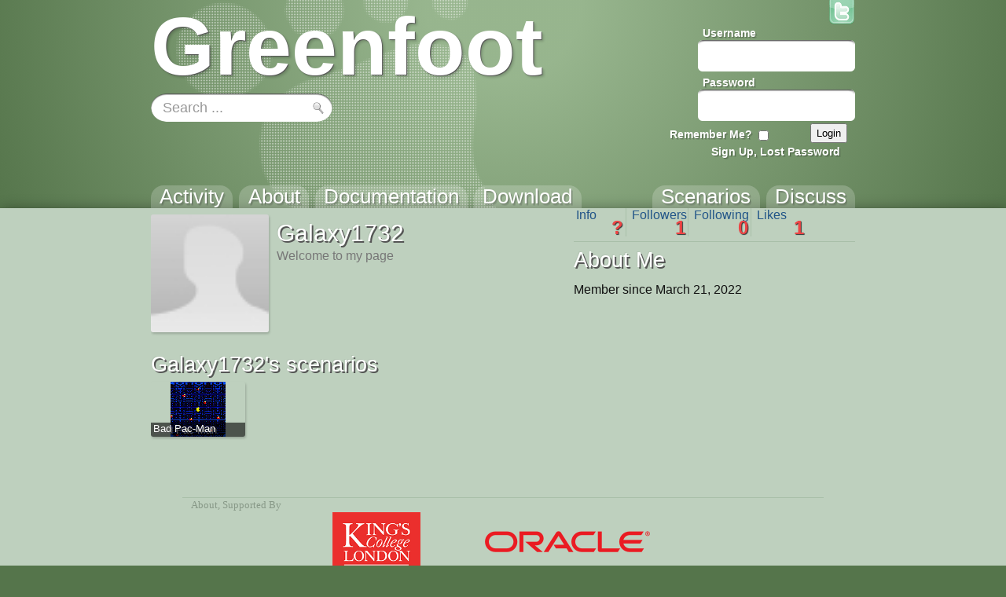

--- FILE ---
content_type: text/css
request_url: https://www.greenfoot.org/assets/style-f527c66639401b33a46ac5e91f1f11a2.css
body_size: 10427
content:
html,body,div,span,object,iframe,h1,h2,h3,h4,h5,h6,p,blockquote,pre,abbr,address,cite,code,del,dfn,em,img,ins,kbd,q,samp,small,strong,sub,sup,var,b,i,dt,dd,fieldset,form,label,legend,table,caption,tbody,tfoot,thead,tr,th,td,article,aside,figure,footer,header,hgroup,menu,nav,section,menu,time,mark,audio,video{margin:0;padding:0;border:0;outline:0;font-size:100%;vertical-align:baseline;background:transparent}article,aside,figure,footer,header,hgroup,nav,section{display:block}blockquote,q{quotes:none}blockquote:before,blockquote:after,q:before,q:after{content:'';content:none}a{margin:0;padding:0;font-size:100%;vertical-align:baseline;background:transparent;text-decoration:none}ins{background-color:#ff9;color:#000;text-decoration:none}mark{background-color:#ff9;color:#000;font-style:italic;font-weight:bold}del{text-decoration:line-through}abbr[title],dfn[title]{border-bottom:1px dotted #000;cursor:help}table{border-collapse:collapse;border-spacing:0}hr{display:block;height:1px;border:0;border-top:1px solid #ccc;margin:1em 0;padding:0}input,select{vertical-align:middle}input:focus{outline:none}html,body{min-height:40em}p,blockquote{margin-top:0.8em;margin-bottom:0.8em}p:first-child{margin-top:0}blockquote{margin-left:4em}#top,#topbar,#wrap{display:block}#top{display:none;background-color:#E0FCD3;border:solid 0 #F0FCEB;border-bottom-width:1px;-webkit-box-shadow:rgba(0,0,0,0.4) 2px 2px 18px;box-shadow:rgba(0,0,0,0.4) 2px 2px 18px;height:40px;margin:0}html,body,#wrap>.background{padding:0;margin:0;min-width:100%}html,#wrap{background:transparent}body{background:#55754b !important;overflow:visible}body>#outer_wrap{position:absolute;top:0;left:0;min-width:100%;height:100%;margin:0;padding:0;background:-webkit-gradient(radial, 50% 0, 100, 50% 0, 700, from(rgba(217,245,208,0.5)), to(rgba(255,255,255,0)));background-image:-moz-radial-gradient(center 200px 45deg, circle, rgba(217,245,208,0.5) 0%, rgba(225,255,215,0.4) 10%, rgba(255,255,255,0) 60%)}#wrap{width:100%;border:0 none;margin:0;-webkit-border-radius:0;-moz-border-radius:0;border-radius:0;-webkit-box-shadow:none;box-shadow:none;z-index:1;position:absolute;top:0;bottom:0;padding-top:265px}.notice{width:100%;font-size:120%;color:#BE0000;margin-top:0;margin-bottom:1em}em{font-style:italic}ol li{list-style:decimal outside}ul li{list-style:disc outside}ul li ul li{list-style:circle outside}th,td{padding:6px}th{font-weight:bold}caption{margin-bottom:6px}li{margin-bottom:6px;margin-left:2em}.individual-wrapper1{clear:both}.clear{clear:both}.tag_cloud{float:left}.tagcloud{margin:0 0 12px;display:block;font-family:"Segoe UI","Lucida Grande",arial,helvetica,clean,sans-serif}.tag{display:inline}.tag1,.tag1:visited{font-size:13px;color:#9092b6}.tag2,.tag2:visited{font-size:15px;color:#445ec6}.tag3,.tag3:visited{font-size:17px;color:#06f}.tag4,.tag4:visited{font-size:20px;font-weight:bold;color:#06f}.tag5,.tag5.visited{font-size:24px;font-weight:bold;color:#04a}.tag6,.tag6:visited{font-size:26px;font-weight:bold;color:#014}.more_tags{display:block;float:left;clear:both}input[type=text],input[type=password]{width:160px}input[type="submit"],input[type="button"]{padding:3px 6px}textarea{font-family:"Segoe UI","Lucida Grande",arial,helvetica,clean,sans-serif;overflow:auto}applet{border-style:solid;border-width:1px;border-color:#c0dCb3}img.scenario_thumb{width:120px;height:70px}.rss{display:block;overflow:hidden;width:20px;height:20px;-webkit-box-shadow:rgba(0,0,0,0.12766) 1px 2px 3px;box-shadow:rgba(0,0,0,0.12766) 1px 2px 3px;-webkit-border-radius:3px;-moz-border-radius:3px;border-radius:3px;position:relative}.rss img{position:absolute;left:0}.rss:hover img{left:-20px}.flash{position:relative;display:none;font-size:17px;text-shadow:1px 1px 1px rgba(0,0,0,0.3);margin-bottom:3px;-webkit-transition-property:none;-moz-transition-property:none;-ie-transition-property:none;-o-transition-property:none;transition-property:none}.flash.notice{color:#171}.flash.error{color:#d00}.extra_info,.extra_info>a,.extra_info>a:visited,.extra_info>a:active,.admin,.admin>a,.admin>a:visited,.admin>a:active{color:#444;font-size:14px}.seperator{float:left;display:block;clear:both;width:90%;border-top:solid 1px #afcaaf;margin:0 5%}#modal_back,#modal_box{position:fixed;display:none;-webkit-transition-property:none;-moz-transition-property:none;-ie-transition-property:none;-o-transition-property:none;transition-property:none}#modal_back{width:100%;height:100%;background:#334;background-image:-moz-linear-gradient(center top, #112 0%, #334 30%, #334 70%, #112 100%);background:-webkit-linear-gradient(#112 0%, #334 30%, #334 70%, #112 100%);opacity:0.7;top:0;left:0;z-index:1000}#modal_box{width:450px;top:40px;left:50%;margin-left:-225px;-webkit-border-radius:3px;-moz-border-radius:3px;border-radius:3px;-webkit-box-shadow:2px 2px 6px rgba(0,0,0,0.4);box-shadow:2px 2px 6px rgba(0,0,0,0.4);border:solid 1px white;background:#eee;background-image:-moz-radial-gradient(90% -30px 45deg, circle, #fff 0%, rgba(250,250,250,0.6) 35%, #eee 60%);background-image:-moz-radial-gradient(90% -30px 45deg, circle, #eee 0%, rgba(250,250,250,0.6) 25%, #fafafa 60%);background:#eee -webkit-gradient(radial, 90% 0, 90, 90% 0, 500, from(#eee), to(#fafafa));z-index:1001;overflow:hidden}#modal_box>.modal_content{height:100%;position:relative;padding:26px 18px;padding-top:30px;z-index:1002}#modal_box>.close_wrap{z-index:3000}#modal_box>.close_wrap>.close,#modal_box>.close_wrap:active>.close,#modal_box>.close_wrap:visited>.close{color:#aaa;text-decoration:none}#modal_box>.close_wrap{text-align:center;position:absolute;right:-41px;top:-41px;border:1px solid #eee;width:80px;height:80px;-webkit-border-radius:1000px;-moz-border-radius:1000px;border-radius:1000px}#modal_box>.close_wrap:hover{border-color:#ccc;background:#ddd}#modal_box>.close_wrap>.close{font-family:Impact;font-size:26px;font-weight:900;text-shadow:1px 1px 1px rgba(0,0,0,0.3);position:absolute;top:38px;left:15px;display:inline !important}#modal_box>.close_wrap:hover>.close{color:#f00;text-decoration:none}.bb_code_usage{width:100%}.bb_code_usage .usage_styles{width:100%}.bb_code_usage .usage_styles .embed,.bb_code_usage .usage_styles .style{width:49%;height:100%}.bb_code_usage .usage_styles .embed{float:left;clear:left}.bb_code_usage .usage_styles .style{float:right;clear:right}.bb_code_usage .usage_styles .usage_style{margin-bottom:26px}.bb_code_usage .usage_styles .usage_style .code,.bb_code_usage .usage_styles .usage_style .example{padding:18px 14px;margin-bottom:9px;-webkit-border-radius:2px;-moz-border-radius:2px;border-radius:2px}.bb_code_usage .usage_styles .usage_style .code{white-space:pre-wrap;border:solid 1px #aaaa55;background:#f3f3af}.bb_code_usage .usage_styles .usage_style .example{border:solid 1px #75aa75;background:#bff3bf}.bb_code_usgae .dp-highlighter ol,.bb_code_usage .dp-highlighter,.bb_code_usage .dp-highlighter ol li.alt{background:white !important}#bb_modal_forms{display:none}.bb_modal{text-align:left}.bb_modal label,.bb_modal input{font-family:"Segoe UI","Lucida Grande",arial,helvetica,clean,sans-serif;font-weight:100}.bb_modal label{font-size:20px;width:100%}.bb_modal .error{width:100%;background:red;-webkit-border-radius:4px;-moz-border-radius:4px;border-radius:4px;color:white;font-size:22px;font-weight:900;text-transform:uppercase;text-align:center;padding:7px 0;display:none}.bb_modal .buttons{width:100%;text-align:center}.bb_modal input[type="text"],.bb_modal textarea{outline:none;font-size:18px;padding:6px 4px;margin-top:3px;margin-bottom:10px;width:406px}.bb_modal input[type="submit"],.bb_modal input[name="cancel"]{margin-top:14px;margin-left:4px;margin-right:4px;padding-top:0;padding-bottom:6px;font-size:20px;width:50px;height:44px;vertical-align:middle;font-size:26px;font-weight:900;text-shadow:1px 1px 1px rgba(0,0,0,0.3)}.bb_modal input[name="cancel"]{color:#f00}.bb_modal input[type="submit"]{color:#0a0}#bb_modal_quote>form>textarea{height:150px}#bb_modal_code>form>textarea{height:250px}#bb_modal_list>form>.items{margin-top:12px;margin-bottom:0;max-height:382px;overflow:auto}#bb_modal_list>form>.items>label:last-of-type{color:#888}#bb_modal_list>form>.items>textarea{width:386px;height:52px}#bb_modal_list>form>.items>textarea:last-of-type{height:10px;overflow:hidden;margin-bottom:0}#bb_modal_list>form>.buttons{margin-top:8px}.bb_code_links{margin-left:1px;text-align:left;float:left;clear:left}.bb_code_links>.groups{margin-left:-12px}.bb_code_links>.groups>.group{display:inline;margin:3px 12px;font-size:16px}.bb_code_links>.groups>.group>a{margin:0 3px;font-size:medium}.bb_code_links>.groups>.group:last-of-type,.bb_code_links>.groups>.group>a:last-of-type{margin-right:0}.bb_quote{font-style:italic;color:#777777;margin-left:20px;margin-bottom:3px;border-bottom:dashed 1px #aaaaaa}.bb_quote p{margin-bottom:3px}.bb_quote_header{font-weight:bold;text-decoration:underline}img.bb{max-width:680px;max-height:540px}.bb_bold{font-weight:900}.bb_strike{text-decoration:line-through}.bb_italic{font-style:italic}.bb_underline{text-decoration:underline}.bb_edit{color:#6677aa;font-style:italic}.bb_rant{color:#ee1100;font-style:italic;font-weight:bold}.bb_yay{color:#1177bb;font-weight:bold}.bb_code{color:black;font-style:normal}li.bb{margin:0;white-space:pre-wrap}ul.bb{white-space:normal;font-size:normal;margin-top:0px;margin-bottom:0px}.bb_embedding{margin:3px 0 0 3px}.text_block textarea[name="code"]{width:100%;height:200px}.dp-highlighter{margin:9px 0 9px 0 !important}.dp-highlighter li{font-family:"Droid Sans Mono";text-shadow:1px 1px 1px transparent}.text_block .dp-highlighter .tools,.text_block .dp-highlighter ol li,.text_block .dp-highlighter .columns div{background:#f0f0ce}.text_block.first .dp-highlighter ol li,.text_block.first .dp-highlighter .columns div{background:white}.text_block.first .dp-highlighter .tools{background:white}.dp-highlighter ol,.dp-highlighter,.dp-highlighter ol li.alt{background:transparent !important}.text_block .dp-highlighter ol li,.text_block .dp-highlighter .columns div,.text_block .dp-highlighter .tools{border-left-color:#9E9E89}.text_block.first .dp-highlighter ol li,.text_block.first .dp-highlighter .columns div,.text_block.first .dp-highlighter .tools{border-left-color:#bbb}.noscript_block{display:none}.noscript_inline{display:none}.new_sticker{display:block;width:41px;height:22px;background:url(/images/new_sticker.png) 0 0 no-repeat}.tab .new_sticker{position:absolute;right:0;top:0;margin-right:-11px;margin-top:-12px}.user_info h3,.userdata>.controls>h3,.avatar_bar h3,#likeit-section.scenarios h3,#comments h3{margin:0;margin-bottom:4px}.controller_topics .notice,.topics_show .notice,h2{text-shadow:rgba(0,0,0,0.12766) 1px 2px 3px}input.start{color:#999}.showcase_item h3{text-shadow:rgba(255,255,255,0.12766) 1px 2px 3px;margin-top:-4px;margin-bottom:2px;text-transform:capitalize}#javascript_required{position:absolute;top:0;left:0;z-index:100;width:100%;background:#888;background-image:-moz-linear-gradient(center top, #959595 0%, #828282 100%);background:-webkit-gradient(linear, 0% 0%, 0% 100%, from(#959595), to(#828282));border-bottom:1px solid #fff;padding-bottom:1px;border-color:#b5b5b5;border-color:#757575;font-size:16px;font-weight:900;height:20px;-webkit-box-shadow:rgba(0,0,0,0.24) 0px 3px 3px;box-shadow:rgba(0,0,0,0.24) 0px 3px 3px;text-align:center;font-size:16px;font-weight:900;text-transform:uppercase;text-shadow:2px 2px 4px rgba(0,0,0,0.4);padding-top:1px;padding-bottom:1px;color:#eee;background:#b00;background-image:-moz-linear-gradient(center top, #c22 0%, #a00 100%);background:-webkit-gradient(linear, 0% 0%, 0% 100%, from(#c22), to(#a00))}.userdata,.login{float:right;margin-top:2.1em}.controls{display:inline-block;text-align:right;font-size:90%;margin-right:0.7em}.userdata>.avatar_wrap{display:inline-block}.avatar_bar{width:80%;position:relative;margin-bottom:0.5em}.avatar_bar>.avatar_heading{font-family:"Helvetica Neue","URW Palladio L",Arial,Helvetica,"Palatino Linotype";font-size:170%;margin-left:0.2em;margin-top:-0.2em;display:inline-block}.avatar_bar>.avatar_heading a{font-size:120%;font-family:inherit}.avatar_wrap{vertical-align:top;clear:none;width:150px;height:150px;display:inline-block}.avatar_wrap>img{width:150px;height:150px}.avatar_wrap:hover,.item_link:hover{background:#ddf;-webkit-border-radius:4px;-moz-border-radius:4px;border-radius:4px}.avatar_wrap>img:hover,.item_link:hover>img,.item_link:hover>.banner{opacity:0.7}.avatar_wrap.thumbnail{width:50px;height:50px}.avatar_wrap.thumbnail>img{width:50px;height:50px}#topbar .searchbox{margin-top:-1em}.searchbox{text-align:top;margin-bottom:1px;width:231px;height:36px;-webkit-border-radius:50px;border-radius:50px}.searchbox>form>input{margin-top:3px;vertical-align:top}.searchbox>form>input.query{-webkit-border-radius:2px;-moz-border-radius:2px;border-radius:2px;padding:0 22px 0 3px;margin:3px 8px 3px 12px;height:30px;font-size:18px;margin-right:-4px;width:186px;border:none;background:none}.searchbox>form>input.submit{-webkit-border-radius:3px;-moz-border-radius:3px;border-radius:3px;border:none;padding-right:22px;background-color:transparent;background-repeat:no-repeat;cursor:pointer}#topbar .searchbox>form>input.submit{margin-left:-19px;margin-top:9px;height:19px;width:19px;padding:0;background-image:url("/images/search_icon_small.png");background-position:-19px 0}#topbar .searchbox>form>input.submit:hover{background-position:0 0}.search_search span.match{background-color:#FFFF55}.search_search article .searchbox{width:702px;height:42px;clear:both;float:left;position:relative;margin-top:0;margin-bottom:40px}.search_search article .searchbox>form>input{position:absolute}.search_search article .searchbox>form>input.query{width:667px;padding-top:8px;padding-bottom:7px;padding-left:4px;padding-right:39px;height:24px;font-size:20px}.search_search article .searchbox>form>input.submit{z-index:10;top:3px;right:-7px;width:34px;height:34px;background-image:url("/images/search_icon.png");background-position:-34px 0}.search_search article .searchbox>form>input.submit:hover{background-position:0 0}.notification{width:100%;position:relative}.notification .avatar_wrap{float:none;position:absolute;z-index:1;top:2px;left:2px}.notification .link:hover{text-decoration:none}.notification .link .inner{padding:0 0 3px 0;width:100%;height:100%}.notification.thumb .link .inner{padding-top:2px;min-height:50px;padding-bottom:2px}.notification .link .inner:hover{background:#5a804f;border-top-left-radius:3px;border-bottom-left-radius:3px}.notification .link .inner .content,.notification .link .inner .date{padding-left:3px;padding-right:3px}.notification .link .inner .content{font-size:12px;word-wrap:break-word}.notification .link .inner .date{font-size:10px;color:#888}.notification.thumb .link .inner .content,.notification.thumb .link .inner .date{padding-left:58px}.notifications_button{margin:0;display:inline-block;position:relative;background:url(/images/notification_icon.png) no-repeat;background-position:-18px 0;width:18px;height:17px}.notifications_button:hover{background-position:-18px -17px}.notifications_button.select{background-position:0 0}.notifications_button.select:hover{background-position:0 -17px}.notifications_button .num{position:absolute;right:-2px;bottom:-5px;padding:0 1px 0 1px;color:white;font-weight:bold;font-size:10px;background:#f00;border-radius:3px}.notifications_button:hover .num{background:#f66}.search_search .left,.search_search .middle,.search_search .right{width:280px;margin-top:10px;float:left}.search_search .left{clear:left}.search_search .middle{margin-left:10px;margin-right:10px}.search_search .right{clear:right}.search_search .results,.search_search .results h2{width:100%;float:left;clear:both}.search_search h1{margin-bottom:3px}.search_search .results h2{margin-top:4px;margin-bottom:0;font-size:22px;font-weight:100}.search_search .index{margin-bottom:5em;margin-left:7em;width:100%}.search_search .results,.search_search .results .result{float:left}.search_search .results{clear:none;padding-bottom:3px;border-bottom:solid 1px #c0c0c0;margin-bottom:12px}.search_search .results .result{width:100%;margin-top:3px;padding:0 4px 0 4px;border:solid 1px transparent;clear:both;margin-bottom:5px}.search_search .results .result:hover{padding:0 4px 0 4px;border-color:#acccac;background:#ceeece}.search_search .results .result h3{margin-top:0;margin-bottom:0;color:#05e;font-size:18px;font-weight:100;white-space:normal;text-shadow:1px 1px #555,-1px -1px rgba(0,0,0,0.05)}.search_search .results .result:hover h3{color:#d70;text-decoration:underline}.search_search .results .result .content{color:black}.search_search .results .result .content p{white-space:-moz-pre-wrap;white-space:pre-wrap;word-wrap:break-word;margin-bottom:0}.search_search .results .result .content .short{margin-top:-1px;margin-bottom:2px;font-size:12px;color:#666644;width:100%;clear:both}.search_search .results.members .result .content .short{float:left;clear:both;width:100%}.search_search .results.members .result{min-height:100px}.search_search .results.members .result .content .avatar_wrap{float:left;clear:left;margin-right:5px;padding-top:5px}.search_search .results.members .result .content .avatar_wrap img{margin-top:3px}.search_search .results.members .result .content .profile{float:none;clear:right;margin-bottom:3px}.search_search .results.members .result .avatar_wrap{position:relative}.search_search .results.members .result .content{margin-top:0}applet,.avatar_wrap>img,.text_block .content,.topic_wrap .topic,.item_link>img,.item_link>.banner>.back,.site_home .activities>.activity.scenario .content{-webkit-border-radius:3px;-moz-border-radius:3px;border-radius:3px}.topic_wrap .topic,.avatar_wrap>img,.text_block .content,.item_link>img,.site_home .activities>.activity.scenario .content{-webkit-box-shadow:rgba(0,0,0,0.2) 1px 2px 3px;box-shadow:rgba(0,0,0,0.2) 1px 2px 3px;color:#111}#caption_popup{position:absolute;opacity:0;filter:alpha(opacity=0);z-index:10000}#caption_popup>.arrow{display:block;position:relative;bottom:-3px;left:50%;margin-left:-4px;width:0;height:0;border-top:#333 solid 5px;border-left:transparent solid 4px;border-right:transparent solid 4px}#caption_popup>.text{background:#333;position:relative;bottom:-3px;-webkit-border-radius:4px;-moz-border-radius:4px;border-radius:4px;padding:3px 6px;color:white}#comments,.text_block>.info .username,.text_block>.info .date,.leave_comment{float:left;clear:both;width:100%}#comments{margin-bottom:0}#comments>.comments{-webkit-transition-property:none;-moz-transition-property:none;-ie-transition-property:none;-o-transition-property:none;transition-property:none}.text_block>.info>.username,.list_wrap>.list>.list_item>.author,.list_wrap>.list>.list_item>.author>a{font-family:"Helvetica Neue", "URW Palladio L", Arial, Helvetica, "Palatino Linotype"}.info>p,article .info a{font-size:14px}.text_block>.info>.username,.text_block>.info>.date,.text_block>.info>.controls,.text_block>.info>.scenario_link{float:right;text-align:right;margin:0;padding:0}.text_block>.info>.username{font-size:18px;color:#111}.comment>.info>.scenario_link{float:right;clear:both}.text_block>.info>.controls{clear:both;font-size:smaller}.text_block>.info>.controls p{float:right;clear:both;margin-top:0;margin-bottom:0}.text_block>.info>.controls .quote{clear:left}.text_block>.info>.controls .edit{clear:right}.text_block>.content,.text_block>a>.content{background:#ECECC8;min-height:2.5em;position:relative}.text_block .content>.tail,.text_block .tail{width:0;height:0;position:absolute;float:left;left:-19px;top:18px;border-width:0;border-style:solid;border-color:transparent;border-right:solid 19px #dedeb9;border-top-width:19px;border-bottom-width:19px;border-right-color:#EcEcC8;z-index:100}.text_block.thumbnail .content>.tail{top:2px}.text_block>.content>.body,.text_block>a>.content>.body{overflow:hidden;padding-top:0.3em;padding-bottom:0.3em;white-space:pre-wrap;word-wrap:break-word;position:relative;left:0;right:0;top:0;bottom:0}.text_block .content .info{font-size:90%;color:#666644}.comment.auto>.content,.comment.auto>a>.content{min-height:2em;background-color:#b9eeb9}.user_comments_index p{float:left;clear:left}.user_comments_index p.links{float:right;clear:right}.user_comments_index p.links:last-child{clear:both}.user_comments_index .comments{float:left;clear:both;width:592px;margin-left:148.5px}.user_comments_index .comments .comment .content{width:423px}.report{float:right;clear:right;font-size:12px;text-align:right}.profile .user_info,.scenario_content .info{float:right;clear:right;margin-left:9px;border-left-style:dashed;border-left-width:1px;padding-left:9px}.scenario_content{width:100%;overflow:hidden}.scenario_content .description,.scenario_content .info{height:100%}.scenario_content .description{float:left;clear:left}.scenario_content .info{width:260px;padding-bottom:6px;margin-bottom:6px;padding-left:12px}.scenario_content .info .admin{font-size:smaller}.scenario_content .info .open img{margin:3px 0 3px -6px}.scenario_content .info .download img{margin-left:-3px}.scenario_help{font-size:smaller;text-align:right}.applet_div{text-align:center;overflow-x:auto}.applet_box{margin:2em;margin-bottom:3em;display:inline-block}#scenario_comments,.leave_comment>form>textarea,.scenario_content .description,.users_show .comments{width:594px}#scenario_comments,.users_show .comments{float:left;clear:left}#scenario_comments .more{float:right;clear:both}#scenario_comments .comment .info{width:154px;float:left;text-align:right}.leave_comment{margin:24px 0}.leave_comment>.error{width:100%;float:left;margin:0 0 12px 0;display:none;padding:4px 0;text-align:center;font-weight:bold;font-size:21px;color:white;background:red;text-transform:uppercase;-webkit-border-radius:4px;-moz-border-radius:4px;border-radius:4px}.leave_comment>form>textarea{height:80px}.leave_comment>p{margin:0 0 0 3px}#stamp{float:right;clear:right;color:white;font-weight:bold;font-size:18px;background-color:#b3e855;-webkit-box-shadow:rgba(0,0,0,0.15) 1px 2px 3px;box-shadow:rgba(0,0,0,0.15) 1px 2px 3px;cursor:pointer;-webkit-border-radius:3px;-moz-border-radius:3px;border-radius:3px;height:38px;padding:6px 9px 6px 9px;margin:6px 0 12px 0}#stamp.no_stamp{background-color:gray}#stamp.logged_out{background-color:#bbb;border:1px solid #bbb;background-image:-moz-radial-gradient(70% -30px 45deg, circle, #eee 0%, #ccc 35%, #bbb 60%);background:#f5f5f5 -webkit-gradient(radial, 70% 0, 30, 70% 0, 100, from(#eee), to(#bbb))}#stamp>form>.no_stamp{min-width:191px}#stamp.owner,#stamp.logged_out{cursor:auto}#stamp.owner{background-color:#65b3e8}#stamp>form>.stamp{min-width:136px}#stamp>.owner{min-width:191px}#stamp>div>.button,#stamp>form>div>.button{float:left;clear:left}#stamp>div>.text,#stamp>form>div>.text{float:left;clear:right;margin:8px 6px}#likeit-section{float:right;clear:right}#likeit-section *{float:left}#likeit-section #stamp{float:left;clear:both}#likeit-section.scenario{margin-top:-4px;width:270px}#likeit-section.scenario h3{margin-top:0}#likeit-section .votes{float:left;clear:both;margin-left:-2px}#likeit-section .votes .avatar_wrap{float:left;clear:none;margin:2px}#likeit-section .msg{margin-top:2px}.page_indexes{border-width:0;border-top-width:1px;border-style:solid;border-color:#bbbbbb;margin-top:4px;margin-bottom:9px;padding:4px;padding-top:10px;text-align:center}.page_indexes .page{display:inline-block;font-size:18px;margin-bottom:3px;text-align:center}.page_indexes .page.index{padding-top:7px;font-family:impact;text-shadow:1px 1px 1px #111;width:46px;height:46px;font-size:32px;font-weight:bold;color:#777}.page_indexes .page.current,.page_indexes .page.index.current:hover{padding-top:6px;padding-left:3px;padding-right:3px;-webkit-box-shadow:1px 1px 2px rgba(20,20,20,0.7);box-shadow:1px 1px 2px rgba(20,20,20,0.7);-webkit-border-radius:100px;-moz-border-radius:100px;border-radius:100px;background:#bE2020;border:solid 1px #6E0000;color:#fff}.page_indexes .page.first,.page_indexes .page.last{position:relative;top:15px}.page_indexes .page.first{right:6px}.page_indexes .page.last{left:11px}.page_indexes .page .bar,.page_indexes .page .arrow{margin-bottom:6px}.page_indexes .page .bar{-webkit-border-radius:2px;-moz-border-radius:2px;border-radius:2px;clear:none;background:#777;width:5px;height:32px}.page_indexes .page .arrow{margin-bottom:7px;clear:none;border-top:solid 16px transparent;border-bottom:solid 16px transparent}.page_indexes .page.first .bar{float:left;clear:left}.page_indexes .page.first .arrow{border-right:solid 23px #777;margin-left:-3px;float:left;clear:right}.page_indexes .page.last .bar{float:right;clear:right}.page_indexes .page.last .arrow{border-left:solid 23px #777;margin-right:-3px;float:right;clear:left}.page_indexes .page.index:hover{color:#f92}.page_indexes a:hover{text-decoration:none}.page_indexes .page:hover .bar{background:#f92}.page_indexes .page.first:hover .arrow{border-right-color:#f92}.page_indexes .page.last:hover .arrow{border-left-color:#f92}.page_indexes.small{float:right;clear:right;width:auto;padding-top:6px}.page_indexes.small .page.index{font-size:16px;width:23px;height:23px}.page_indexes.small .page.current,.page_indexes.small .page.index.current:hover{padding:2px 1px 0 1px}.page_indexes.small .page.first,.page_indexes.small .page.last{top:10px}.page_indexes.small .page.first{right:0}.page_indexes.small .page.last{left:3px}.page_indexes.small .page .arrow{margin-bottom:3px;border-top-width:6px;border-bottom-width:6px}.page_indexes.small .page .bar{height:13px;border-radius:1px;width:3px}.page_indexes.small .page.first .arrow{border-right-width:12px}.page_indexes.small .page.last .arrow{border-left-width:12px}.users{margin:4px;width:100%;clear:both;float:left}.user{width:49%;min-height:40px;padding-top:10px}.users.is_admin .user{min-height:200px}.user.odd{float:left;clear:left}.user.even{float:right;clear:right}.user .scenarios{margin-top:6px}.user .username{font-size:18px;margin-bottom:2px}.user .info{margin-left:0.8em;height:100%;width:50%;display:inline-block}.user .admin{border-bottom:dashed 1px #bbbbbb;margin-bottom:3px;padding-bottom:3px}.user .admin p{margin:0}#users_nav,.page_indexes{clear:both;float:left;width:100%}#users_nav{margin-top:-9px}#users_nav *{float:left;margin-right:8px}.users_show .user_info{float:left}.users_show .top{width:100%;position:relative;overflow:hidden;min-height:22em}.users_show .user_info{height:100%;width:40%;position:absolute;right:0}.users_show .user_info h3{margin-top:-5px}.users_show .user_info p{margin-bottom:8px}.users_show .user_info>.pages,.users_show .user_info>.navigation{width:100%}.users_show .user_info>.pages{overflow:visible}.users_show .user_info>.pages>.page{display:none;width:100%;height:100%;opacity:0;z-index:0;-webkit-transition-property:none;-moz-transition-property:none;-ie-transition-property:none;-o-transition-property:none;transition-property:none}.users_show .user_info>.pages>.page h3{margin-bottom:0}.users_show .user_info>.pages>.page>.inner{width:100%;height:18em;display:block;overflow:auto}.users_show .user_info>.pages>.page .avatar_wrap{clear:none;margin:0 6px 6px 0}.users_show .user_info>.pages>.page.selected{-webkit-transition:none;-moz-transition:none;-ie-transition:none;-o-transition:none;transition:none;z-index:1}.users_show .user_info>.pages>.page.bio .about{white-space:pre-line;word-wrap:break-word}.users_show .user_info>.pages>.page.likes .scenario{float:left;clear:none;margin:0 12px 12px 0}.users_show .user_info>.pages>.page.likes .scenario:nth-of-type(1),.users_show .user_info>.pages>.page.likes .scenario:nth-of-type(2){margin-top:0}.users_show .user_info>.navigation{padding-bottom:6px;border-bottom-width:1px;margin-bottom:12px;height:36px;z-index:10}.users_show .user_info>.navigation>.button{position:relative;border-right-width:1px;width:20%;display:inline-block;min-height:36px;text-align:left;padding-left:3px}.users_show .user_info>.navigation>.button.bio,.users_show .user_info>.navigation>.button.likes{width:63px}.users_show .user_info>.navigation>.button.last{border-right-width:0}.users_show .user_info>.navigation>.button .num{display:block;text-align:right;position:absolute;bottom:-3px;right:3px;font-size:24px;font-weight:bold;color:#e44;margin-bottom:0;-webkit-text-shadow:1px 1px 1px #333;-moz-text-shadow:1px 1px 1px #333;text-shadow:1px 1px 1px #333}.users_show .user_info>.navigation>.button:hover{text-decoration:none}.users_show .user_info>.navigation.is_admin>.button{width:20%}.users_show .user_info>.navigation.is_admin>.button.bio,.users_show .user_info>.navigation.is_admin>.button.likes,.users_show .user_info>.navigation.is_admin>.button.admin{width:48px}.users_show .top>.header,.users_show .scenarios{float:left;clear:left;width:60%}.users_show .top>.header{margin-top:0.5em}.users_show .top .admin{display:block}.users_show .top>.header>h1,.users_show .top>.header>.caption{width:440px}.users_show .top .header .caption{display:block;margin:-3px 0 3px 0;overflow:hidden;color:#777}.users_show .top .header .avatar_wrap{margin-right:6px;clear:left}.users_show .top .header .buttons .follow{display:inline-block;font-size:13px;font-weight:bold;padding:7px 8px;color:white;-webkit-border-radius:4px;-moz-border-radius:4px;border-radius:4px;-webkit-box-shadow:1px 2px 3px rgba(0,0,0,0.2);box-shadow:1px 2px 3px rgba(0,0,0,0.2)}.users_show .top .header .buttons .follow,.users_show .top .header .follow.stop:hover{background:#666;text-decoration:none}.users_show .top .header .follow.stop,.users_show .top .header .follow:hover{background:#43a343;text-decoration:none}.users_show .scenarios h3{margin-top:25px}.users_show .scenarios .scenario{float:left;margin:3px 6px 3px 0;margin:6px 12px 6px 0}.users_show .comments,.users_show .collections{margin-top:18px}.users_show .comments{float:left;clear:left;width:512px}.users_show .collections{float:right;clear:right;width:340px}.users_show .collections .wrap{float:left;clear:both;width:100%;position:relative;margin:12px 0}.users_show .collections .wrap .item_link{float:left;clear:left;margin:0}.users_show .collections .wrap .details{position:relative;right:0;margin-left:127px}.post .content{color:#111}.topic .content.topic_reply{background:#fcffc4}.topic .content.reply:hover,.topic .content.reply a:hover{background:#ffa}.topic .content:hover .tail{border-color:transparent #ffa transparent transparent}.topic .content,.topic .content *{transition-duration:0;transition-delay:0}.post .content h1,.post .content h2,.post .content h3,.post .content h4,.post .content h5{color:#111;text-shadow:none}.search_search .notice,.controller_topics .notice,.topics_show .notice,html.controller_topics article>.controls,.controller_topics .topics{float:left;clear:both}.search_search .notice,.controller_topics .notice,.topics_show .notice{width:100%;font-size:150%;text-align:center}.controller_topics .admin{float:right;clear:right}.topics_show .notice{margin-top:6px;margin-bottom:0}.topics_show h1{margin:0}html.controller_topics article>.controls{width:100%}html.controller_topics article>.controls h3{float:left;clear:both;margin:0;margin-top:4px;margin-bottom:2px}html.controller_topics article>.controls .new_discuss.topic{float:left;clear:both}.controller_topics .recent_topics{float:right;clear:right}.topics{margin-top:30px;width:100%}.topics h3{clear:left;margin-top:0}.topics>.rss{float:right;clear:right;margin-top:9px}.topic_wrap{display:block;overflow:hidden;width:100%}.topics .topic_wrap{margin-bottom:1em;margin-top:1em}.topic_wrap a:hover{text-decoration:none}.topic_wrap .topic{position:relative;background:#ceeeee;border:solid 1px #bccccc}.topic_wrap a.topic_link:hover div.topic,.topic_wrap.old a.topic_link:hover div.topic{-webkit-box-shadow:rgba(0,0,0,0.1) 1px 2px 3px;box-shadow:rgba(0,0,0,0.1) 1px 2px 3px}.topic_wrap a.topic_link:hover div.topic{background:#eeeece;border-color:#cccccb;color:#d70}.topic_wrap>.topic_link>.topic{overflow:hidden;margin-left:55px}.topic_wrap>.topic_link>.topic>h3{margin:0 0 3px 6px}.topic_wrap>.topic_link:hover>.topic>h3{color:#888 !important}.topic_wrap>.topic_link>.topic.greenfoot>h3{color:#343;text-shadow:none}.topic_wrap>.topic_link>.topic.category_other>h3{color:#335;text-shadow:none}.topic_wrap .topic .content{white-space:pre-line;word-wrap:break-word;margin-top:.1em;margin-bottom:.4em;clear:both;overflow:hidden;min-height:1em;max-height:4em;padding:0 0.5em}.topic_wrap .topic .topic_reply{margin-left:0.5em;margin-right:1em;margin-bottom:0.5em;background:#FCFFC4;border-top:#B4B8B5 solid 1px;border-left:#B4B8B5 solid 1px;border-right:#B4B8B5 solid 1px;border-bottom:#777 solid 1px;border-radius:0.2em;max-height:4em;padding-top:0.2em}.topic_wrap .topic .info{clear:both;margin:-3px 0 6px 6px;color:#777;font-size:11px}.topic_wrap .admin{float:right;clear:right;margin-right:3px}.topic_wrap .admin a{margin-right:3px;margin-left:3px}.topic_wrap .topic .label,.text_block.post .content .label{position:absolute;right:-4px;top:-3px;width:120px;height:76px;z-index:10;background:url(/images/forum/corners.png)}.text_block.post .content .content_sandbag{display:block;width:78px;height:35px;float:right}.topic_wrap .topic.greenfoot{background:#bef2be;background:#C5DFCA;border-color:#acccac}.topic_wrap .topic.greenfoot .label,.text_block.post.greenfoot .content .label{background-position:120px 0}.topic_wrap.old .topic.greenfoot{background:#d5e9d5;border-color:#9cac9c}.topic_wrap.old .topic.greenfoot .label{background-position:120px 152px}.topic_wrap a.topic_link:hover div.topic.greenfoot .label{background-position:120px 76px}.topic_wrap .topic.category_other{background:#e0effe;border-color:#acaccc}.topic_wrap .topic.category_other .label,.text_block.post.category_other .content .label{background-position:0 0}.topic_wrap.old .topic.category_other{background:#d9e0e6;border-color:#bcBCce}.topic_wrap.old .topic.category_other .label{background-position:0 152px}.topic_wrap a.topic_link:hover div.topic.category_other .label{background-position:0 76px}.new_discuss{width:100%;margin-top:1em}.new_discuss>form>h4,.new_discuss>form>div>h4{padding-left:2px}.topic form .title,.new_discuss>form>div>.content{margin:0;float:left}.topic form .title{width:557px;clear:left}.topic form input.title,.topic form .category .noscript_category{margin-top:2px;height:24px;font-size:20px}.topic form input.title{padding-bottom:6px;padding-left:4px;padding-right:4px;padding-top:7px}.new_discuss>form>div.start{clear:both;float:left;width:100%;display:none}.new_discuss>form>.content,.new_discuss>form>div>.content{width:100%;clear:both}.new_discuss>form>textarea.content,.new_discuss>form>div>textarea.content{height:140px;padding:4px 3px 4px 3px;overflow:auto}.topic form .category{float:right;clear:right;width:125px;margin:0}.topic form h4.category{margin-right:-9px}.topic form .category a{background:url(/images/forum/selections.png);padding:0;border:0;clear:none;float:left;margin-right:-7px;margin-left:7px;margin-top:-4px}.topic form .category a.greenfoot{background-position:0 102px;width:85px;height:51px}.topic form .category a.category_other{background-position:38px 102px;width:38px;height:51px}.topic form .category a.greenfoot:hover{background-position:0 51px}.topic form .category a.category_other:hover{background-position:38px 51px}.topic form .category a.greenfoot.selected,.topic form .category a.greenfoot.selected:hover{background-position:0 0}.topic form .category a.category_other.selected,.topic form .category a.category_other.selected:hover{background-position:38px 0}.topic form .category .noscript_category{width:100%;height:100%}.new_discuss>form>div.footer>.submit,.new_discuss>form>div.start>div.footer>.submit{margin:0;float:right;clear:right;margin-top:4px;margin-right:-3px}.new_discuss>form .errorExplanation h2{margin-top:0}.topics_show .back{float:right;clear:right}.topics_show .avatar_bar{clear:left}.topics_show .posts,.topics_show .admin{clear:both}.topics_show .posts,.topics_show .reply{clear:both}.topics_show .posts .post .content{margin-left:158px}.topics_show .reply{width:100%}.topics_show .reply .notice{margin-top:0}.post{overflow:hidden}.post.first .content{background-color:#f5f5f5;background-image:-moz-radial-gradient(90% -30px 45deg, circle, #fff 0%, rgba(250,250,250,0.6) 35%, rgba(245,245,245,0) 60%);background:#f5f5f5 -webkit-gradient(radial, 90% 0, 90, 90% 0, 500, from(#fff), to(rgba(245,245,245,0)))}.post.first .content .tail{border-right-color:#f5f5f5}.post .content .body a:hover{color:#DD9911}.post .info{float:left}.account_login .no_such_user{margin-bottom:1.5em}.account_login #wrap .login,.account_login #wrap .signup{width:49%;float:left;padding-right:6px}.login .inner,.login .lost_password,.signup .inner{padding:0 15px}.account_login .no_such_user,.login .header,.login .inner,.signup .inner,.login .lost_password{clear:both;float:left;width:100%}.login h3{margin-bottom:0.5em}.signup div.simple_captcha_image,.signup div.simple_captcha_field{display:inline-block}.signup img{vertical-align:middle}.signup .simple_captcha_refresh_button{font-size:80%}.login .inner div.username,.login .inner div.password,.login .inner div.remember,.login .lost_password div.email,.signup .inner div.email{width:100%;float:right;clear:both;margin:1px 0}.login .inner,.signup .inner{margin-bottom:2em}#wrap .login .submit,.signup .inner .submit{margin-top:1em}.login .username label,.login .password label{display:inline-block;width:5em}.login div.remember{float:right;width:auto}.login .lost_password .instructions{float:left;clear:both;width:100%;text-align:right}.signup .inner{padding-left:20px}.signup form{margin-right:115px}.signup .submit{float:right;clear:both}.signup .note{float:left;clear:both;margin-top:12px;margin-right:-115px}.signup .note p{font-size:16px;color:#444}.signup .simple_captcha{float:right;clear:both;width:20em}.signup #simple_captcha input{margin-top:2px}.signup label.captcha{margin:12px 0 0 0;float:right;clear:both}.users_new #simple_captcha,.users_new .captcha,.users_new .note,.users_new .submit{float:left;clear:both}.users_new .email{margin-top:20px}.users_new .note{margin-top:30px}.users_new #simple_captcha{margin-top:10px}.users_new #simple_captcha img{margin-bottom:-5px}.users_new label.email{float:left;clear:left;margin-right:5px}.users_new .captcha{margin-top:-8px}.users_new .submit{margin-top:12px}.users_notifications .notifications_table,.users_notifications .footer{position:relative;display:block;width:700px;left:50%;margin-left:-350px;float:left;clear:both}.notifications_table{margin-top:-18px;margin-bottom:40px}.notifications_table h3{margin-top:18px;float:left;clear:both}.notifications_table .email_me,.notifications_table .row input,.notifications_table .row select{float:right}.notifications_table .email_me,.notifications_table .row div.no,.notifications_table .row div.yes{font-size:16px;text-shadow:1px 1px 1px rgba(0,0,0,0.3)}.notifications_table .email_me{clear:both;position:relative;bottom:-44px;color:#BE0000;margin-right:20px}.notifications_table .row.alt{background:#bbddbb}.notifications_table .row{position:relative;float:left;clear:both;width:100%;padding:6px 6px 3px 6px;min-height:24px;cursor:pointer}.notifications_table .row:hover{background:#ffffbb}.notifications_table .row div.no,.notifications_table .row div.yes{width:156px;position:absolute;right:0;top:0;text-align:center;float:right;padding-top:6px}.notifications_table .row div.no{color:#d00}.notifications_table .row div.yes{color:#282}.notifications_table .row input{display:none}.notifications_table .row div.no,.notifications_table .row div.yes{opacity:0;filter:alpha(opacity=0)}.notifications_table .row select{margin-right:36px}.notifications_table .row.how_often{margin-top:24px;background:#ffffbb}.notifications_table .input_bar{margin-top:24px;margin-bottom:30px;margin-right:143px;position:absolute;height:100%;display:inline;width:0;right:0;top:0;border-left-style:dashed;border-left-width:4px}.users_notifications .footer{text-align:center}.users_notifications .footer .cancel{margin-left:12px;vertical-align:middle}.collections_show .scenarios,.collections_show #likeit-section{float:left;clear:both}.collections_show .scenarios{position:relative;width:886px;margin:0 0 24px -3px}.collections_show .scenarios>.wrap{position:relative;float:left;clear:none;margin:3px}.collections_show .scenarios>.wrap>.remove{font-size:0;position:absolute;right:-2px;bottom:-1px;background:url(/images/remove_button.png);width:24px;height:24px}.collections_show .scenarios>.wrap>.remove:hover{background-position:24px 0;z-index:10}.collections_show #likeit-section.collection{margin-bottom:24px}.collections_show #likeit-section.collection>h3{float:left;clear:both;width:100%}.collections_show #likeit-section.collection>#stamp{float:left;clear:right;margin-right:700px}html.scenarios_index .tag_cloud{float:left;clear:left;width:600px;margin-bottom:24px}.linky.to_collections,.linky.to_scenarios{float:right;clear:right}.site_home .item_table{margin-bottom:0}.site_home .item_table:last-of-type{margin-bottom:3px}.site_home .news h2{margin:5px 0 10px 0}.site_home .scenarios_listings{float:right;clear:right;width:268px;margin-left:1em}.site_home .item_table{padding:4px 16px 8px 16px}.site_home .item_table:first-of-type{padding-top:8px}.site_home .item_table>.header{width:100%;float:left;clear:both;position:relative}.site_home .item_table>.header>h3{float:left;margin:0}.site_home .item_table>.link{bottom:5px;margin-bottom:0;position:relative;float:right;right:15px}.site_home .item_table>p.link>a{text-decoration:none}.site_home .item_table>p.link>a:hover{text-decoration:underline}.site_home .item_table>.items{float:left;margin-top:-12px}.site_home .item_table>.items>.item{float:left;margin:18px 12px 6px 0}.site_home .item_table>.member_items>.item{float:left;margin:18px 17px 6px 0}.site_home .item_table>.items>.item>.item_link{float:left;clear:both}.site_home .activities>.activity .date{display:block;margin-left:4px;font-size:11px;color:#999}.site_home .activities_wrap{margin-bottom:1em;overflow:hidden}.site_home .activities h3{margin-top:0.1em;font-weight:normal;font-size:100%;white-space:nowrap;overflow:hidden;clear:none;color:#111;text-shadow:none}.site_home .activities{height:100%;overflow:hidden;display:block;margin-right:1em}.site_home .activities>.activity{width:100%;position:relative;margin-left:2px;display:inline-block}.site_home .activities>.activity .topic,.site_home .activities>.activity .text_block.comment .content{margin-left:130px;overflow:visible}.site_home .activities>.activity .text .site_home .activities>.activity .text_block .info{display:inline-block;vertical-align:top}.site_home .activities>.activity .topic_link,.site_home .activities>.activity .topic_link .topic{display:block;overflow:hidden;margin-top:0;margin-bottom:0;margin-left:1em}.site_home .activities>.activity .topic h2{font-size:18px}.site_home .activities>.activity.comment .text_block>.info{margin:0;display:block;float:left}.site_home .activities>.activity.post .text_block .info{float:left}.site_home .activities>.activity.post .text_block a{display:block;overflow:visible}.site_home .activities>.activity>a,.site_home .activities>.activity>div>a{color:black;text-decoration:none}.site_home .activities>.activity>a:hover,.site_home .activities>.activity>div>a:hover{color:#d70}.site_home .activities>.activity>a>.overlay_title,.site_home .activities>.activity.scenario>a>div>.content>h3{margin:3px 0 0 0}.site_home .activities>.activity>a>.overlay_title{position:absolute;top:2px;z-index:1000}.site_home .activities>.activity.post>a>.overlay_title{left:82px;overflow:hidden;white-space:nowrap;width:446px}.site_home .activities>.activity.comment>a>.overlay_title{left:152px}.site_home .activities>.activity>.text_block.post .content{background:#fdfdfd}.site_home .activities>.activity>.text_block.post .content .body,.site_home .activities>.activity>.text_block.comment .content .body{max-height:3.5em;overflow:hidden}.site_home .activities>.activity>.text_block.post>a .tail{border-right-color:#fdfdfd}.site_home .activities>.activity>.text_block>a:hover .tail{border-right-color:#ffa}.site_home .activities>.activity>.text_block>a:hover .content{text-decoration:none;background:#ffa;-webkit-box-shadow:rgba(0,0,0,0.1) 1px 2px 3px;box-shadow:rgba(0,0,0,0.1) 1px 2px 3px}.site_home .activities>.activity.scenario .scenario_wrap{float:left}.site_home .activities>.activity .item_link,.site_home .activities>.activity .item_link{margin-top:0;float:left}.activity.scenario .content{min-height:4.7em;overflow:hidden;background:#BBDDBB;margin-left:130px;display:block}.activity.scenario .content:hover{background:#ffa}.site_home .activities>.activity.scenario a:hover .content{background:#eeeece}.site_home .activities>.activity.scenario .scenario_upload.new .content h3{color:#BE0000}.site_home .activities p.upload{white-space:normal}.site_home .news{margin-top:20px;float:left;clear:both}.site_home .news h2{margin-top:0}.activity .content .text,.activity .content .body{font-size:90%}.item_link,.item_link>img.thumbnail,.item_link .header{width:120px}.item_link,.item_link>img.thumbnail{display:block;height:70px}.item_link{display:block;table-layout:fixed;vertical-align:bottom;position:relative;margin:0}.item_link,.item_link:hover,.item_link:visited,.item_link:active{text-decoration:none}.item_link>.banner{display:inline;width:100%;position:absolute;bottom:0;overflow:hidden;max-height:100%}.item_link>.banner>.back{display:block;background:#000;opacity:0.6;position:absolute;width:100%;height:100%;-webkit-border-top-left-radius:0;-webkit-border-top-right-radius:0;-moz-border-top-left-radius:0;-moz-border-top-right-radius:0;border-top-left-radius:0;border-top-right-radius:0}.item_link>.banner>h4{word-wrap:break-word;position:relative;bottom:0;margin:0 3px 3px 3px;font:13px 'Lucida Grande',Verdana,Arial,sans-serif;font-weight:100}.item_link>.banner>h4,.item_link:hover>.banner>h4,.item_link:visited>.banner>h4,.item_link:active>.banner>h4{color:white}.activity .text_block .info{width:120px}.activity.post .text_block .info{width:50px}.activity.post .text_block a .content{display:block;overflow:visible;margin-left:65px}.activity .text_block>.tail{position:absolute}.posts .text_block .info{width:150px}.posts .text_block.post .content{margin-left:162px}.text_block{overflow:hidden;height:100%;margin:12px 0;position:relative}.text_block .info{float:left;text-align:right}.text_block .content{min-height:4em}.text_block.comment .content,.text_block.post .content,.activity .content{display:block;padding-top:0.3em;padding-bottom:0.3em;padding-left:1em;padding-right:0.5em}.tail{position:absolute;left:-19px}.text_block.comment .info{width:104px;text-align:right}.text_block.comment .content{margin-left:162px}.comments .text_block.comment .content{margin-left:115px}.activity .avatar_wrap{float:right;clear:none;display:block}.topic_wrap .avatar_wrap{float:left;clear:left;margin-top:0.4em;position:relative;z-index:10}.topic_wrap a.topic_link{color:#222}.list_wrap{margin:0 0 24px 0}.list_wrap>.navigation,.list_wrap>.list{width:100%;position:relative}.list_wrap>.navigation{margin:0;padding-bottom:3px;position:relative;width:100%;height:21px}.list_wrap>.navigation>.options,.list_wrap>.navigation>.page_indexes{position:absolute}.list_wrap>.navigation>.options{bottom:3px}.list_wrap>.navigation>.page_indexes,.list_wrap>.navigation>.page_indexes>.page.index.current{margin-bottom:0;padding-bottom:0}.list_wrap>.navigation>.page_indexes{right:0;bottom:-2px}.list_wrap>.navigation{margin-top:12px;margin-bottom:6px}.list_wrap>.navigation>.options>.option{margin-right:24px}.list_wrap>.navigation>.options>.option>a{font-size:14px}.list_wrap>.navigation>.options>.option>.selected a{font-weight:bold;color:#e74}.list_wrap>.list{position:relative;overflow:hidden;margin:0.8em 0 0.8em 0}.list_wrap>.list>.list_item{float:left;width:440px;height:94px;margin-bottom:6px;overflow:hidden}.list_wrap>.list>.list_item .info{float:left;clear:left;margin:0 3px 0 0;-webkit-border-radius:4px;-moz-border-radius:4px;border-radius:4px;background:#555;padding:3px;width:122px}.list_wrap>.list>.list_item>.info>.item_link{float:left;clear:both;margin:0;z-index:1;border:1px solid #666;-webkit-border-radius:3px;-moz-border-radius:3px;border-radius:3px}.list_wrap .list>.list_item>.info>.stats{margin-top:2px;color:white;font-size:11px;font-weight:bold;float:left;width:100%;text-align:center;white-space:nowrap}.list_wrap>.list>.list_item>a>h3{margin:-3px 0 3px 0;font-weight:100;white-space:nowrap}.list_wrap>.list>.list_item>a>h3,.list_wrap>.list>.list_item>.author,.list_wrap>.list>.list_item>.description,.list_wrap>.list>.list_item .admin{float:left;clear:right;width:300px;margin-left:3px;overflow:hidden;color:#111;text-shadow:none}.list_wrap>.list>.list_item>.author{float:left;margin-top:-6px;font-size:11px;color:#555}.list_wrap>.list>.list_item>.description{float:left;clear:right;max-height:48px;margin-bottom:0;font-size:13px}html.scenarios_show_send_message div.email,html.scenarios_show_send_message #simple_captcha{margin:12px 0}html.scenarios_show_send_message #simple_captcha>p{margin:0}html.scenarios_show_send_message p.notice{margin:24px 0}html.scenarios_show_send_message div.submit{width:70px;margin:0 auto 12px auto}html.scenarios_show_send_message div.submit>input[type="submit"]{width:100%}@media screen and (-webkit-min-device-pixel-ratio: 0){.dp-highlighter ol li{line-height:18px}}.codesample{border-top-width:thin;border-top-style:none;border-top-color:#003333;border-right-style:none;border-bottom-style:none;border-left-style:none;padding-top:4px;background-color:#FFDD88;padding-bottom:4px;padding-right:6px;padding-left:6px;font-family:"Courier New", Courier, mono;font-weight:bold;width:100%;margin-bottom:1em;margin-top:1em}.whitepage{font-family:"Verdana", sans-serif;font-size:90%;padding-left:8em;padding-right:8em;padding-top:4em;padding-bottom:4em;background-color:#FFFFFF}
